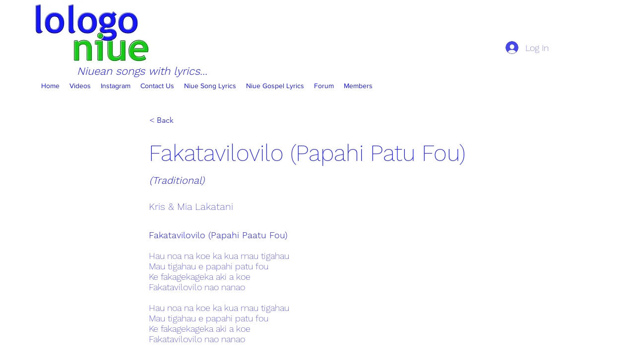

--- FILE ---
content_type: text/html; charset=utf-8
request_url: https://www.google.com/recaptcha/api2/aframe
body_size: 259
content:
<!DOCTYPE HTML><html><head><meta http-equiv="content-type" content="text/html; charset=UTF-8"></head><body><script nonce="MqTp9DylHFWJC-B56cBKOg">/** Anti-fraud and anti-abuse applications only. See google.com/recaptcha */ try{var clients={'sodar':'https://pagead2.googlesyndication.com/pagead/sodar?'};window.addEventListener("message",function(a){try{if(a.source===window.parent){var b=JSON.parse(a.data);var c=clients[b['id']];if(c){var d=document.createElement('img');d.src=c+b['params']+'&rc='+(localStorage.getItem("rc::a")?sessionStorage.getItem("rc::b"):"");window.document.body.appendChild(d);sessionStorage.setItem("rc::e",parseInt(sessionStorage.getItem("rc::e")||0)+1);localStorage.setItem("rc::h",'1768616343489');}}}catch(b){}});window.parent.postMessage("_grecaptcha_ready", "*");}catch(b){}</script></body></html>